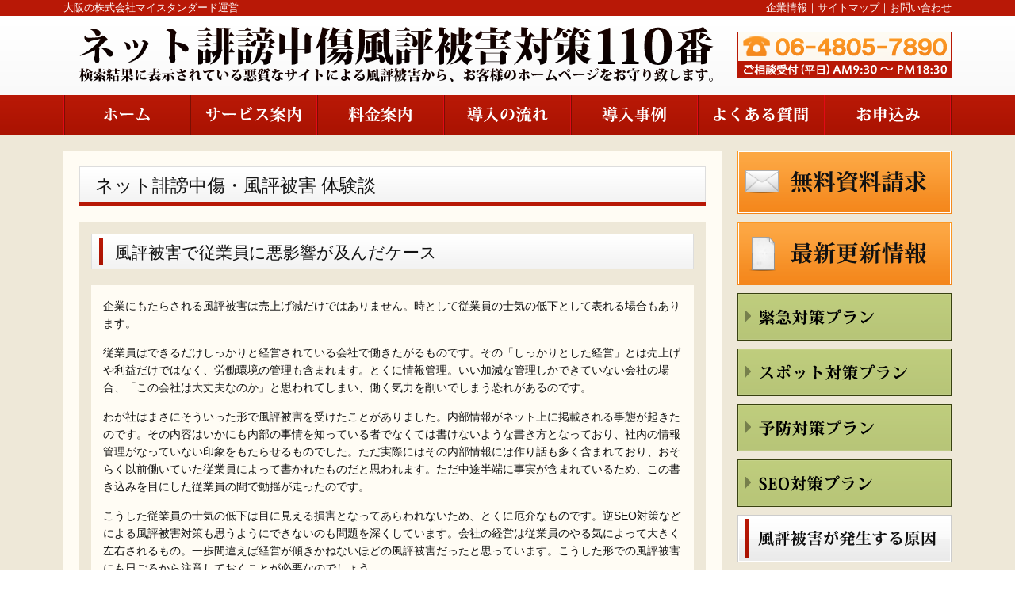

--- FILE ---
content_type: text/html; charset=UTF-8
request_url: http://net-110.com/taikendan/case046.html
body_size: 4235
content:
<!DOCTYPE html PUBLIC "-//W3C//DTD XHTML 1.0 Transitional//EN" "http://www.w3.org/TR/xhtml1/DTD/xhtml1-transitional.dtd">
<html xmlns="http://www.w3.org/1999/xhtml">
<head>
<meta http-equiv="Content-Type" content="text/html; charset=UTF-8" />
<title>風評被害で従業員に悪影響が及んだケース｜ネット誹謗中傷風評被害対策110番</title>
<meta name="keywords" content="インターネットに関する法律,誹謗中傷対策,風評被害対策,ネット監視対策,検索結果削除対策,SEO対策,大阪" />
<meta name="description" content="大阪のネット誹謗中傷風評被害対策110番の「風評被害で従業員に悪影響が及んだケース」の紹介です。" />
<link href="../css/import.css" rel="stylesheet" type="text/css" />
</head>
<body>

<div id="utility">
	<div id="utility_in">
		<div id="utility_text">大阪の株式会社マイスタンダード運営</div>
		<div id="utility_navi"><a href="../company.html">企業情報</a>｜<a href="../sitemap.html">サイトマップ</a>｜<a href="../info/">お問い合わせ</a></div>
		<div class="clear">ここでクリア</div>
	</div>
</div>

<div id="header">
	<div id="header_in">
		<h1><a href="../index.html"><img src="../img/logo.gif" alt="ネット誹謗中傷風評被害対策110番" title="ネット誹謗中傷風評被害対策110番" /></a></h1>
	</div>
</div><div id="menu">
	<div id="menu_in">
		<a href="../index.html"><img src="../img/menu-1a.gif" alt="ホーム" title="ホーム" onmouseover="this.src='../img/menu-1b.gif';" onmouseout="this.src='../img/menu-1a.gif';" /></a><a href="../service.html"><img src="../img/menu-2a.gif" alt="サービス案内" title="サービス案内" onmouseover="this.src='../img/menu-2b.gif';" onmouseout="this.src='../img/menu-2a.gif';" /></a><a href="../price.html"><img src="../img/menu-3a.gif" alt="料金案内" title="料金案内" onmouseover="this.src='../img/menu-3b.gif';" onmouseout="this.src='../img/menu-3a.gif';" /></a><a href="../flow.html"><img src="../img/menu-4a.gif" alt="導入の流れ" title="導入の流れ" onmouseover="this.src='../img/menu-4b.gif';" onmouseout="this.src='../img/menu-4a.gif';" /></a><a href="../zirei.html"><img src="../img/menu-5a.gif" alt="導入事例" title="導入事例" onmouseover="this.src='../img/menu-5b.gif';" onmouseout="this.src='../img/menu-5a.gif';" /></a><a href="../faq.html"><img src="../img/menu-6a.gif" alt="よくある質問" title="よくある質問" onmouseover="this.src='../img/menu-6b.gif';" onmouseout="this.src='../img/menu-6a.gif';" /></a><a href="../contact/"><img src="../img/menu-7a.gif" alt="お申込み" title="お申込み" onmouseover="this.src='../img/menu-7b.gif';" onmouseout="this.src='../img/menu-7a.gif';" /></a>
	</div>
</div>
<div id="content">
	<div id="content_in">

		<div id="left">

			<h2>ネット誹謗中傷・風評被害 体験談</h2>
			<div class="box">

				<h3>風評被害で従業員に悪影響が及んだケース</h3>
				<div class="box2">

<p>企業にもたらされる風評被害は売上げ減だけではありません。時として従業員の士気の低下として表れる場合もあります。</p>

<p>従業員はできるだけしっかりと経営されている会社で働きたがるものです。その「しっかりとした経営」とは売上げや利益だけではなく、労働環境の管理も含まれます。とくに情報管理。いい加減な管理しかできていない会社の場合、「この会社は大丈夫なのか」と思われてしまい、働く気力を削いでしまう恐れがあるのです。</p>

<p>わが社はまさにそういった形で風評被害を受けたことがありました。内部情報がネット上に掲載される事態が起きたのです。その内容はいかにも内部の事情を知っている者でなくては書けないような書き方となっており、社内の情報管理がなっていない印象をもたらせるものでした。ただ実際にはその内部情報には作り話も多く含まれており、おそらく以前働いていた従業員によって書かれたものだと思われます。ただ中途半端に事実が含まれているため、この書き込みを目にした従業員の間で動揺が走ったのです。</p>

<p>こうした従業員の士気の低下は目に見える損害となってあらわれないため、とくに厄介なものです。逆SEO対策などによる風評被害対策も思うようにできないのも問題を深くしています。会社の経営は従業員のやる気によって大きく左右されるもの。一歩間違えば経営が傾きかねないほどの風評被害だったと思っています。こうした形での風評被害にも日ごろから注意しておくことが必要なのでしょう。</p>




				</div>

<p align="center"><a href="index.html">体験談一覧に戻る</a></p>

			</div>

			<div class="box">
				<p class="left"><img src="../img/tel.gif" alt="お電話でのお問い合わせ" title="お電話でのお問い合わせ" /></p>
				<p class="right"><a href="contact/"><img src="../img/mail.gif" alt="メールでのお問い合わせ" title="メールでのお問い合わせ" /></a></p>
				<div class="clear">ここでクリア</div>
				<div class="text">
				インターネット上の誹謗中傷・風評被害にお悩みの方は、解決実績№１のネット誹謗中傷風評被害110番にご相談ください。また、ご不明な点、ご質問などございましたら、専門スタッフが、親切丁寧にお応えいたします。<br />個人様・法人様の場合でも、匿名でのご相談（お電話）も承っておりますので、お気軽にご連絡ください。
				</div>
			</div>

		</div>

		<div id="right">
			<a href="../info/"><img src="../img/banner1a.gif" alt="無料資料請求" title="無料資料請求" onmouseover="this.src='../img/banner1b.gif';" onmouseout="this.src='../img/banner1a.gif';" /></a>
			<a href="http://net-110.com/blog/?cat=3"><img src="../img/banner2a.gif" alt="最新更新情報" title="最新更新情報" onmouseover="this.src='../img/banner2b.gif';" onmouseout="this.src='../img/banner2a.gif';" /></a>
			<a href="../pack2.html"><img src="../img/plan_bt1a.gif" alt="緊急対策プラン" title="緊急対策プラン" onmouseover="this.src='../img/plan_bt1b.gif';" onmouseout="this.src='../img/plan_bt1a.gif';" /></a>
			<a href="../spot.html"><img src="../img/plan_bt2a.gif" alt="スポット対策プラン" title="スポット対策プラン" onmouseover="this.src='../img/plan_bt2b.gif';" onmouseout="this.src='../img/plan_bt2a.gif';" /></a>
			<a href="../pack1.html"><img src="../img/plan_bt3a.gif" alt="予防対策プラン" title="予防対策プラン" onmouseover="this.src='../img/plan_bt3b.gif';" onmouseout="this.src='../img/plan_bt3a.gif';" /></a>
			<a href="../seo.html"><img src="../img/plan_bt4a.gif" alt="SEO対策プラン" title="SEO対策プラン" onmouseover="this.src='../img/plan_bt4b.gif';" onmouseout="this.src='../img/plan_bt4a.gif';" /></a>
			<a href="../contents1.html"><img src="../img/botan1a.gif" alt="風評被害が発生する原因" title="風評被害が発生する原因" onmouseover="this.src='../img/botan1b.gif';" onmouseout="this.src='../img/botan1a.gif';" /></a>
			<a href="../contents2.html"><img src="../img/botan2a.gif" alt="風評が拡大しやすい媒体" title="風評が拡大しやすい媒体" onmouseover="this.src='../img/botan2b.gif';" onmouseout="this.src='../img/botan2a.gif';" /></a>
			<a href="../contents3.html"><img src="../img/botan3a.gif" alt="誹謗中傷を行う人物像" title="誹謗中傷を行う人物像" onmouseover="this.src='../img/botan3b.gif';" onmouseout="this.src='../img/botan3a.gif';" /></a>
			<a href="../contents4.html"><img src="../img/botan4a.gif" alt="誹謗中傷による被害事例" title="誹謗中傷による被害事例" onmouseover="this.src='../img/botan4b.gif';" onmouseout="this.src='../img/botan4a.gif';" /></a>
			<a href="../contents5.html"><img src="../img/botan5a.gif" alt="風評を放置する危険性" title="風評を放置する危険性" onmouseover="this.src='../img/botan5b.gif';" onmouseout="this.src='../img/botan5a.gif';" /></a>

<!--
			<div id="pickup">
				<table>
					<tr>
						<td>ネットリスクを最小限に抑えるポイントをマニュアル化！世界初の「ネット誹謗中傷による風評被害予防対策マニュアル」<br /><a href="../application.html">アプリの詳細はこちら</a></td>
						<td><img src="../img/application.gif" alt="誹謗中傷被害・風評被害対策マニュアル ネット上のトラブル解決!" title="誹謗中傷被害・風評被害対策マニュアル ネット上のトラブル解決!" /></td>
				</table>
			</div>
-->
<!--
			<div id="topics">
				<img src="img/application.gif" alt="" title="" />
			</div>
-->

<!--
<script src="http://widgets.twimg.com/j/2/widget.js"></script>
<script>
new TWTR.Widget({
  version: 2,
  type: 'profile',
  rpp: 6,
  interval: 6000,
  width: 270,
  height: 300,
  theme: {
    shell: {
      background: '#b81806',
      color: '#ffffff'
    },
    tweets: {
      background: '#fffcf4',
      color: '#111111',
      links: '#b81806'
    }
  },
  features: {
    scrollbar: false,
    loop: false,
    live: false,
    hashtags: true,
    timestamp: true,
    avatars: false,
    behavior: 'all'
  }
}).render().setUser('net110').start();
</script>

-->

<a class="twitter-timeline"  href="https://twitter.com/net110"  data-widget-id="350174148410101760">@net110 からのツイート</a>
<script>!function(d,s,id){var js,fjs=d.getElementsByTagName(s)[0],p=/^http:/.test(d.location)?'http':'https';if(!d.getElementById(id)){js=d.createElement(s);js.id=id;js.src=p+"://platform.twitter.com/widgets.js";fjs.parentNode.insertBefore(js,fjs);}}(document,"script","twitter-wjs");</script>



		</div>
		<div class="clear">ここでクリア</div>
	</div>
</div>

<div id="footer">
	<div id="footer_in">
		<div id="fmenu1">
			<p><a href="../index.html">HOME</a></p>
			<p><a href="http://net-110.com/blog/?cat=3">トピックス</a></p>
			<p><a href="../service.html">サービス案内</a></p>
			<p><a href="../price.html">料金案内</a></p>
			<p><a href="../flow.html">導入の流れ</a></p>
			<p><a href="../zirei.html">導入事例</a></p>
			<p><a href="../faq.html">よくある質問</a></p>
		</div>
		<div id="fmenu2">
			<p><a href="../contents1.html">風評被害が発生する原因</a></p>
			<p><a href="../contents2.html">風評が拡大しやすい媒体</a></p>
			<p><a href="../contents3.html">誹謗中傷を行う人物像</a></p>
			<p><a href="../contents4.html">誹謗中傷による被害事例</a></p>
			<p><a href="../contents5.html">風評を放置する危険性</a></p>
<!--
			<p><a href="../business/">誹謗中傷対策業種別一覧</a></p>
-->
			<p><a href="../taikendan/">ネット誹謗中傷・風評被害 体験談</a></p>
			<p><a href="../soudan/">ネット誹謗中傷・風評被害 対策紹介</a></p>
		</div>
		<div id="fmenu3">
			<p><a href="../application.html">誹謗中傷対策アプリ</a></p>
			<p><a href="../houritu/">インターネットに関する法律</a></p>
			<p><a href="../trouble/">インターネットトラブル対処方法</a></p>
			<p><a href="../sos/">インターネット被害相談窓口</a></p>
<!--
			<p><a href="http://net-110.com/blog/?cat=14">インターネット犯罪ニュース</a></p>
			<p><a href="http://net-110.com/blog/?cat=165">誹謗中傷風評関連用語集</a></p>
-->
			<p><a href="../press/">プレスリリース</a></p>
			<p><a href="http://net-110.com/blog/?cat=196">スタッフブログ</a></p>
		</div>
		<div id="fmenu4">
			<p><a href="../company.html">企業情報</a></p>
			<p><a href="../info/">資料請求</a></p>
			<p><a href="../contact/">お申込み</a></p>
			<p><a href="../rule.html">サイト内利用規約</a></p>
			<p><a href="../privacy.html">プライバシー保護規約</a></p>
			<p><a href="../sitemap.html">サイトマップ</a></p>
			<p><a href="http://twitter.com/net110" target="blank">誹謗中傷風評被害対策twitter</a></p>
		</div>
		<div class="clear">ここでクリア</div>
	</div>
</div>

<div id="copy">
	Copyright (C) 2011 <a href="../index.html">ネット誹謗中傷風評被害対策110番</a> Inc. All Rights Reserved.
</div>

	</div>
</div>

<script type="text/javascript">

  var _gaq = _gaq || [];
  _gaq.push(['_setAccount', 'UA-8639561-49']);
  _gaq.push(['_trackPageview']);

  (function() {
    var ga = document.createElement('script'); ga.type = 'text/javascript'; ga.async = true;
    ga.src = ('https:' == document.location.protocol ? 'https://ssl' : 'http://www') + '.google-analytics.com/ga.js';
    var s = document.getElementsByTagName('script')[0]; s.parentNode.insertBefore(ga, s);
  })();

</script>

</body>
</html>

--- FILE ---
content_type: text/css
request_url: http://net-110.com/css/import.css
body_size: 120
content:
@charset "utf-8";
/* CSS Document */
@import"base.css";
@import"reset.css";
/* @import"coin-slider-styles.css"; */



--- FILE ---
content_type: text/css
request_url: http://net-110.com/css/base.css
body_size: 2514
content:
@charset "UTF-8";

/*
@import"base.css";
@import"reset.css";
*/

/* --------------------------------------------------------------------------------------
 body
--------------------------------------------------------------------------------------- */

body{
	background-color:#eee8d8;
	text-align:center;
}

/* --------------------------------------------------------------------------------------
 utility
--------------------------------------------------------------------------------------- */

div#utility{
	width: 100%;
	background-color:#b81806;
	height:20px;
	color:#ffffff;
	font: 13px/1.6 'メイリオ','Meiryo','Hiragino Kaku Gothic Pro','ヒラギノ角ゴ Pro W3','Osaka','ＭＳ Ｐゴシック',sans-serif;
}

div#utility_in{
	width:1120px;
	margin: 0 auto;
}

div#utility_text{
	float:left;
}

div#utility_navi{
	float:right;
}

/* --------------------------------------------------------------------------------------
header
--------------------------------------------------------------------------------------- */

div#header{
	width: 100%;
	height:100px;
	background-image:url(/img/header_bg.gif);
	background-repeat:repeat-x;
}

div#header_in{
	width: 1120px;
	height:100px;
	margin: 0 auto;
	text-align:left;
	background-image:url(/img/header.gif);
	background-repeat:no-repeat;
}


/* --------------------------------------------------------------------------------------
menu
--------------------------------------------------------------------------------------- */

div#menu{
	width:100%;
	height:50px;
	background-image:url(/img/menu_bg.gif);
	background-repeat:repeat-x;
}

div#menu_in{
	width:1120px;
	height:50px;
	margin: 0 auto;
	padding:0 0 0 0;
}

/* --------------------------------------------------------------------------------------
top
--------------------------------------------------------------------------------------- */

div#top{
	width:100%;
	height:260px;
	background-image:url(/img/top_bg.gif);
	background-repeat:repeat-x;
}

div#top_in{
	width:1120px;
	height:260px;
	margin: 0 auto;
}

/* --------------------------------------------------------------------------------------
footer
--------------------------------------------------------------------------------------- */


div#footer{
	clear: both;
	width: 100%;
	font: 11px/1.6 'メイリオ','Meiryo','Hiragino Kaku Gothic Pro','ヒラギノ角ゴ Pro W3','Osaka','ＭＳ Ｐゴシック',sans-serif;
	color:#ffffff;
	background-color:#b81806;
}


div#footer_in{
	clear: both;
	width: 1120px;
	margin: 0 auto;
	text-align:left;
	background-color:#b81806;
}

div#fmenu1{
	width:250px;
	xheight:125px;
	height:150px;
	background-image:url(/img/footer1.gif);
	background-repeat:repeat-y;
	float:left;
	margin:20px 0 20px 0;
	padding:0 15px 0 15px;
	font-size:13px;
}

div#fmenu2{
	width:250px;
	xheight:125px;
	height:150px;
	background-image:url(/img/footer2.gif);
	background-repeat:repeat-y;
	float:left;
	margin:20px 0 20px 0;
	padding:0 15px 0 15px;
	font-size:13px;
}

div#fmenu3{
	width:250px;
	xheight:125px;
	height:150px;
	background-image:url(/img/footer3.gif);
	background-repeat:repeat-y;
	float:left;
	margin:20px 0 20px 0;
	padding:0 15px 0 15px;
	font-size:13px;
}

div#fmenu4{
	width:250px;
	xheight:125px;
	height:150px;
	background-image:url(/img/footer4.gif);
	background-repeat:repeat-y;
	float:left;
	margin:20px 0 20px 0;
	padding:0 15px 0 15px;
	font-size:13px;
}


div#copy{
	width:100%;
	background-color:#9e0d03;
	color:#ffffff;
	padding:10px 0 10px 0;
}


/* --------------------------------------------------------------------------------------
 content
--------------------------------------------------------------------------------------- */


/*コンテンツレイアウト*/

div#content{
	width:100%;
	font: 14px/1.6 'メイリオ','Meiryo','Hiragino Kaku Gothic Pro','ヒラギノ角ゴ Pro W3','Osaka','ＭＳ Ｐゴシック',sans-serif;
	padding:20px 0 20px 0;
	color:#111111;
}


div#content_in{
	width:1120px;
	margin: 0 auto;
}


/*サイドレフト*/


div#left{
	width:790px;
	float:left;
	background-color:#fffcf4;
	padding:20px 20px 0 20px;
	text-align:left;
	}

div.box{
	background-color:#eee8d8;
	padding:15px 15px 15px 15px;
	margin-bottom:20px;
}

div.box p{
	margin-bottom:20px;
}

div.text{
	padding:15px 15px 15px 15px;
	background-color:#fffcf4;
}

div#left h2{
	width:770px;
	height:44px;
	background-image:url(/img/h2.gif);
	margin-bottom:20px;
	font-size:23px;
	padding:6px 0 0 20px;
}

div#left h3{
	width:730px;
	height:38px;
	background-image:url(/img/h3.gif);
	font-size:21px;
	margin-bottom:20px;
	padding:7px 0 0 30px;
}


/*パッケージ*/

div#pack1{
	width:310px;
	height:122px;
	background-image:url(/img/plan-b.gif);
	float:left;
	padding:65px 30px 0 30px;
  margin-bottom:15px;
}

div#pack2{
	width:310px;
	height:122px;
	background-image:url(/img/plan-c.gif);
	float:right;
	padding:65px 30px 0 30px;
  margin-bottom:15px;
}

div#pack3{
	width:310px;
	height:122px;
	background-image:url(/img/plan-a.gif);
	float:left;
	padding:65px 30px 0 30px;
}

div#pack4{
	width:310px;
	height:122px;
	background-image:url(/img/plan-d.gif);
	float:right;
	padding:65px 30px 0 30px;
}

div#pack1 p,div#pack2 p,div#pack3 p,div#pack4 p{
	margin-bottom:10px;
}


/*誹謗中傷対策の導入メリット*/

#content_in dl{
	width:250px;
	background-color:#eee8d8;
	margin-bottom:20px;
	float:left;
}

#content_in dt{
	width:250px;
	height:40px;
}


#content_in dd{
	width:220px;
	padding:0;
	padding:15px 15px 15px 15px;
}

#content_in dd img{
	margin-bottom:15px;
}

dl.yohaku{
	margin:0 20px 0 20px;
}


/*誹謗中傷対策の特徴*/

div.feature1{
	background-color:#fffcf4;
	margin-bottom:15px;
	padding:15px 15px 15px 15px;
}

div.feature2{
	background-color:#fffcf4;
	margin-bottom:15px;
	padding:15px 15px 15px 15px;
}

div.feature3{
	background-color:#fffcf4;
	padding:15px 15px 15px 15px;
}

/*お客様の声*/

div.visitor_left{
  width:349px;
	padding:15px 15px 15px 15px;
	background-color:#fffcf4;
  float:left;
  border-bottom:1px dotted #cccccc;
  border-right:1px dotted #cccccc;
  font-size:12.5px;
}

div.visitor_right{
  width:350px;
	padding:15px 15px 15px 15px;
	background-color:#fffcf4;
  float:right;
  border-bottom:1px dotted #cccccc;
  font-size:12.5px;
}

div.visitor_left img,div.visitor_right img{
  float:left;
  margin-right:10px;
}



/*web100*/

table.web100{
	background-color:#fffcf4;
}

table.web100 td{
	padding:15px 15px 15px 15px;
}

/*サイドライト*/

div#right{
	width:270px;
	float:right;
}

div#right img{
	margin-bottom:10px;
}

div#topics{
	background-image:url("/img/topics.gif");
	background-repeat:no-repeat;
	background-color:#fffcf4;
	padding:45px 15px 20px 15px;
	text-align:left;
	margin-bottom:15px;
}

div#topics p{
	border-bottom:1px dotted #cccccc;
	padding:5px 0 5px 0;
}

div#pickup{
	background-image:url("/img/pickup.gif");
	background-repeat:no-repeat;
	background-color:#fffcf4;
	padding:50px 10px 0 10px;
	text-align:left;
	margin-bottom:15px;
}


/*--------------------------
	 キャンペーン
---------------------------*/

table.price2{
	width:760px;
	border:1px solid #aaaaaa;
	margin-bottom:20px;
}

table.price2 th{
	xwidth:130px;
	background-color:#fff2ce;
	padding:10px 10px 10px 10px;
	text-align:center;
	font-size:15px;
	border-right:1px solid #aaaaaa;
	border-bottom:1px solid #aaaaaa;
}

table.price2 td{
	width:235px;
	font-size:15px;
	text-align:left;
	padding:10px 10px 10px 10px;
	background-color:#fffcf4;
	border:1px solid #aaaaaa;
	vertical-align:top;
}

table.price2 th.haikei{
	background-color:#fff8e6;
}

div.chance{
	padding:15px 15px 15px 15px;
	background-color:#fff8e6;
	background-color:#fefaf1;
	xbackground-color:#ffffff;
	border:1px dashed #fff0d4;
}

/*--------------------------
	 セミナー
---------------------------*/

table.seminar{
	width:760px;
	border:1px solid #aaaaaa;
	margin-bottom:20px;
}

table.seminar th{
	width:140px;
	background-color:#fff2ce;
	padding:10px 10px 10px 10px;
	text-align:center;
	font-size:15px;
	border-right:1px solid #aaaaaa;
	border-bottom:1px solid #aaaaaa;
}

table.seminar td{
	font-size:15px;
	text-align:left;
	padding:10px 15px 10px 15px;
	background-color:#fffcf4;
	border:1px solid #aaaaaa;
	vertical-align:top;
}

div.voice_left{
	width:340px;
	float:left;
	margin-bottom:20px;
	background-color:#fffcf4;
	padding:15px 15px 15px 15px;
}

div.voice_right{
	width:340px;
	float:right;
	margin-bottom:20px;
	background-color:#fffcf4;
	padding:15px 15px 15px 15px;
}

div.voice_left img,
div.voice_right img{
	float:left;
	margin-right:15px;
}

div.voice_left p,
div.voice_right p{
	float:left;
}

/*--------------------------
	 サービス案内
---------------------------*/

div.box2{
	padding:15px 15px 15px 15px;
	background-color:#fffcf4;
	margin-bottom:20px;
}

div.box2 p{
	margin-bottom:15px;
}

div.box2 ul li{
	list-style-position:inside;
}

div.box3{
	padding:15px 15px 15px 15px;
	background-color:#f4fcfe;
}

table.pack{
	margin-bottom:20px;
}

table.pack td{
	width:252px;
	text-align:center;
	padding:15px 0 15px 0;
	background-color:#fff1f1;
	border:1px solid #f1cccc;
}

div.naiyou1{
  width:340px;
	background-color:#fffcf4;
  float:left;
  margin-bottom:20px;
  padding:15px 15px 15px 15px;
}

div.naiyou2{
  width:340px;
	background-color:#fffcf4;
  float:right;
  margin-bottom:20px;
  padding:15px 15px 15px 15px;
}

div.naiyou3{
  width:340px;
	background-color:#fffcf4;
  float:left;
  margin-bottom:20px;
  padding:15px 15px 15px 15px;
}

div.naiyou4{
  width:340px;
	background-color:#fffcf4;
  float:right;
  margin-bottom:20px;
  padding:15px 15px 15px 15px;
}

div.naiyou1 img{
  margin-right:15px;
  float:left;
}
div.naiyou2 img{
  margin-right:15px;
  float:left;
}
div.naiyou3 img{
  margin-right:15px;
  float:left;
}
div.naiyou4 img{
  margin-right:15px;
  float:left;
}




/*--------------------------
	 料金案内
---------------------------*/

table.price{
	width:760px;
	border:1px solid #aaaaaa;
	margin-bottom:20px;
}

table.price th{
	width:130px;
	background-color:#fff2ce;
	padding:15px 15px 15px 15px;
	text-align:center;
	font-size:15px;
	border-right:1px solid #aaaaaa;
	border-bottom:1px solid #aaaaaa;
}

table.price td{
	font-size:15px;
	text-align:left;
	padding:15px 15px 15px 15px;
	background-color:#fffcf4;
	border-bottom:1px solid #aaaaaa;
}

/*--------------------------
	 導入事例
---------------------------*/

table.zirei{
	xbackground-color:#ffffff;
}

table.zirei th{
	font-size:18px;
	font-weight:bold;
	color:#b71806;
	padding:15px 15px 5px 15px;
	border-bottom:1px dotted #cccccc;
}

table.zirei td{
	padding:15px 15px 15px 15px;
}

/*--------------------------
	 風評被害が拡大しやすい媒体
---------------------------*/

table.baitai{
	margin-bottom:15px;
}

table.baitai td{
	width:145px;
	text-align:center;
	padding:15px 0 15px 0;
	background-color:#fff1f1;
	border:1px solid #f1cccc;
}

/*--------------------------
	 業種別一覧
---------------------------*/

ul.type{
	background-color:#eeeeee;
}

ul.type li{
	width:182px;
	padding:2px 0 2px 0;
	font-size:13px;
	list-style-type:none;
	display: block;
	float:left;
}

/*--------------------------
	 緊急対策プラン
---------------------------*/

table.baitai2{
	margin-bottom:15px;
	background-color:#ffffff;
}

table.baitai2 th{
	width:151px;
	padding:10px 0 10px 10px;
	border:1px solid #aaaaaa;
	background-color:#fff2ce;
}

table.baitai2 td{
	width:151px;
	text-align:center;
	padding:10px 0 10px 0;
	border:1px solid #aaaaaa;
	background-color:#fffcf4;
}

/*--------------------------
	 ＳＥＯ対策プラン
---------------------------*/

table.record{
  width:760px;
	border:1px solid #aaaaaa;
	background-color:#fffcf4;
  margin-bottom:20px;
}

table.record th{
	font-size:18px;
	font-weight:bold;
	padding:10px 15px 5px 15px;
  text-align:center;
	background-color:#fff1f1;
	border-right:1px solid #aaaaaa;
	border-bottom:1px solid #aaaaaa;
	background-color:#fff2ce;
}

table.record td{
	padding:15px 15px 15px 15px;
	border:1px solid #aaaaaa;
}


/*--------------------------
	 お申込みフォーム
---------------------------*/

table.form{
	width:760px;
	border:1px solid #aaaaaa;
	margin-bottom:20px;
}

table.form th{
	width:130px;
	background-color:#fff2ce;
	padding:15px 15px 15px 15px;
	text-align:center;
	font-size:14px;
	border-right:1px solid #aaaaaa;
	border-bottom:1px solid #aaaaaa;
}

table.form td{
	font-size:15px;
	text-align:left;
	padding:15px 15px 15px 15px;
	background-color:#fffcf4;
	border-bottom:1px solid #aaaaaa;
}

/*--------------------------
	 a
---------------------------*/


div#footer a:link {
	color:#ffffff;
	text-decoration:none;
}

div#footer a:visited{
	color:#ffffff;
	text-decoration:none;
}

div#footer a:hover{
	color:#ffffff;
	text-decoration:underline;
}

div#right a:link {
	color:#111111;
	text-decoration:none;
}


div#right a:visited{
	color:#111111;
	text-decoration:none;
}

div#right a:hover{
	color:#b81806;
	text-decoration:none;
}

a:link {
	color: #257393;
	text-decoration:underline;
}

a:visited {
	color:#257393;
	text-decoration:underline;
}
a:hover {
	color: #660000;
	text-decoration:underline;
}


div#pickup a:link {
	color: #b81806;
	text-decoration:underline;
}
div#pickup a:visited {
	color:#b81806;
	text-decoration:underline;
}
div#pickup a:hover {
	color: #660000;
	text-decoration:underline;
}


div#utility_navi a:link {
	color:#ffffff;
	text-decoration:none;
}

div#utility_navi a:visited{
	color:#ffffff;
	text-decoration:none;
}

div#utility_navi a:hover{
	color:#ffffff;
	text-decoration:underline;
}


div#copy a:link {
	color:#ffffff;
	text-decoration:none;
}

div#copy a:visited{
	color:#ffffff;
	text-decoration:none;
}

div#copy a:hover{
	color:#ffffff;
	text-decoration:underline;
}


/*--------------------------
	  クラス
---------------------------*/


div.clear{
	clear: both;
	visibility:
	hidden;
	height: 0;
	overflow : hidden;
}

p.left{
	float:left;
	margin-bottom:15px;
}

p.right{
	float:right;
	margin-bottom:15px;
}

p.title{
	font-size:20px;
	font-weight:bold;
	color:#b71806;
	padding:0 0 5px 5px;
	border-bottom:1px dotted #aaaaaa;
}

/*--------------------------
	  文字色
---------------------------*/

.color_red{
	color:#b61705;
}



